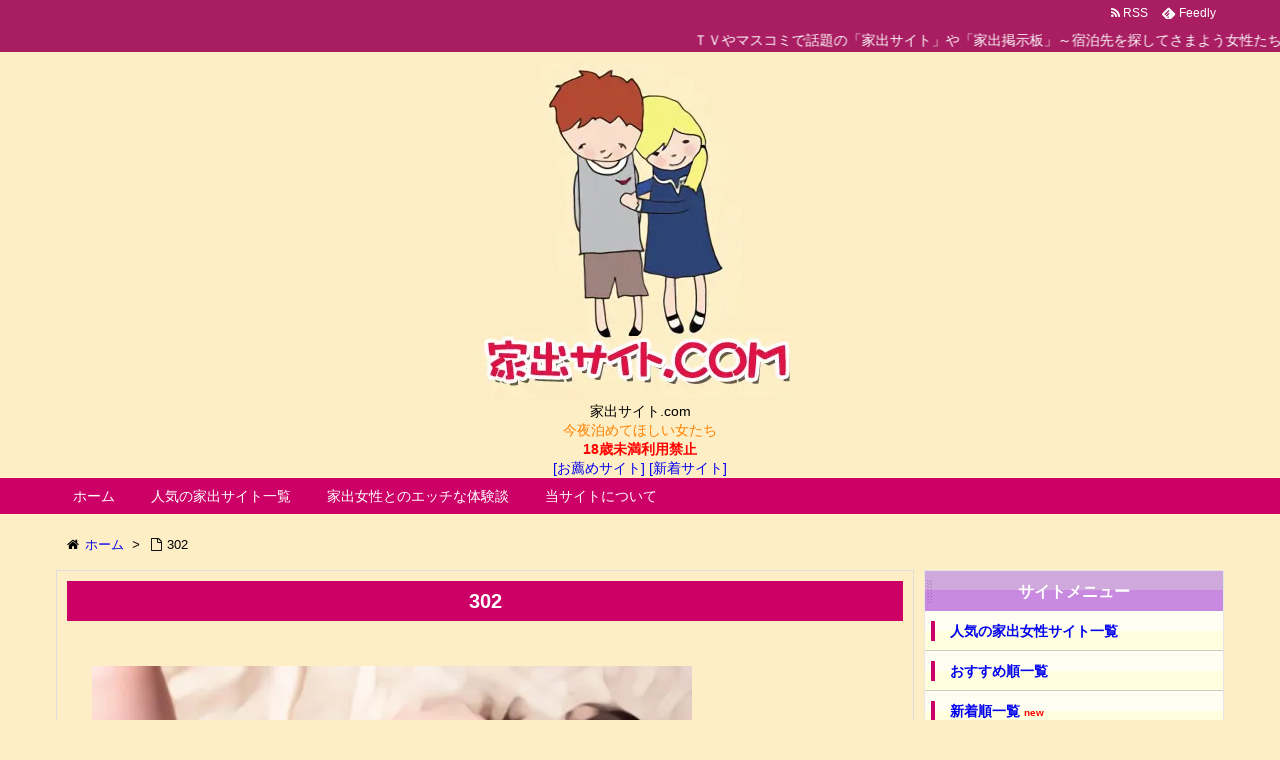

--- FILE ---
content_type: text/html; charset=UTF-8
request_url: https://www.iedesite.com/302/attachment/302/
body_size: 40496
content:
<!DOCTYPE html>
<html lang="ja" itemscope itemtype="http://schema.org/WebPage">
<head>
<meta charset="UTF-8" />
<meta http-equiv="X-UA-Compatible" content="IE=edge" />
<meta name="viewport" content="width=device-width, initial-scale=1, user-scalable=yes" />
<meta name="robots" content="index, follow, max-image-preview:large, max-snippet:-1, max-video-preview:-1" />

	<!-- This site is optimized with the Yoast SEO plugin v26.8 - https://yoast.com/product/yoast-seo-wordpress/ -->
	<title>302 - 家出サイト.com</title>
	<link rel="canonical" href="https://www.iedesite.com/302/attachment/302/" />
	<meta property="og:locale" content="ja_JP" />
	<meta property="og:type" content="article" />
	<meta property="og:title" content="302 - 家出サイト.com" />
	<meta property="og:description" content="DVを受けている女子高生の家出を手助けしてエッチ" />
	<meta property="og:url" content="https://www.iedesite.com/302/attachment/302/" />
	<meta property="og:site_name" content="家出サイト.com" />
	<meta property="article:modified_time" content="2018-05-10T09:43:26+00:00" />
	<meta property="og:image" content="https://www.iedesite.com/302/attachment/302" />
	<meta property="og:image:width" content="1000" />
	<meta property="og:image:height" content="753" />
	<meta property="og:image:type" content="image/jpeg" />
	<meta name="twitter:card" content="summary_large_image" />
	<script type="application/ld+json" class="yoast-schema-graph">{"@context":"https://schema.org","@graph":[{"@type":"WebPage","@id":"https://www.iedesite.com/302/attachment/302/","url":"https://www.iedesite.com/302/attachment/302/","name":"302 - 家出サイト.com","isPartOf":{"@id":"https://www.iedesite.com/#website"},"primaryImageOfPage":{"@id":"https://www.iedesite.com/302/attachment/302/#primaryimage"},"image":{"@id":"https://www.iedesite.com/302/attachment/302/#primaryimage"},"thumbnailUrl":"https://www.iedesite.com/wp/wp-content/uploads/2018/05/302.jpg","datePublished":"2018-05-10T09:42:46+00:00","dateModified":"2018-05-10T09:43:26+00:00","breadcrumb":{"@id":"https://www.iedesite.com/302/attachment/302/#breadcrumb"},"inLanguage":"ja","potentialAction":[{"@type":"ReadAction","target":["https://www.iedesite.com/302/attachment/302/"]}]},{"@type":"ImageObject","inLanguage":"ja","@id":"https://www.iedesite.com/302/attachment/302/#primaryimage","url":"https://www.iedesite.com/wp/wp-content/uploads/2018/05/302.jpg","contentUrl":"https://www.iedesite.com/wp/wp-content/uploads/2018/05/302.jpg","width":1000,"height":753,"caption":"DVを受けている女子高生の家出を手助けしてエッチ"},{"@type":"BreadcrumbList","@id":"https://www.iedesite.com/302/attachment/302/#breadcrumb","itemListElement":[{"@type":"ListItem","position":1,"name":"ホーム","item":"https://www.iedesite.com/"},{"@type":"ListItem","position":2,"name":"DVを受けて家出した少女は一見真面目そうだったが、お触りしたら豹変した","item":"https://www.iedesite.com/302/"},{"@type":"ListItem","position":3,"name":"302"}]},{"@type":"WebSite","@id":"https://www.iedesite.com/#website","url":"https://www.iedesite.com/","name":"家出サイト.com","description":"今夜泊めてほしい女たち","potentialAction":[{"@type":"SearchAction","target":{"@type":"EntryPoint","urlTemplate":"https://www.iedesite.com/?s={search_term_string}"},"query-input":{"@type":"PropertyValueSpecification","valueRequired":true,"valueName":"search_term_string"}}],"inLanguage":"ja"}]}</script>
	<!-- / Yoast SEO plugin. -->


<meta name="description" content="DVを受けている女子高生の家出を手助けしてエッチ" />
<link rel="alternate" title="oEmbed (JSON)" type="application/json+oembed" href="https://www.iedesite.com/wp-json/oembed/1.0/embed?url=https%3A%2F%2Fwww.iedesite.com%2F302%2Fattachment%2F302%2F" />
<link rel="alternate" title="oEmbed (XML)" type="text/xml+oembed" href="https://www.iedesite.com/wp-json/oembed/1.0/embed?url=https%3A%2F%2Fwww.iedesite.com%2F302%2Fattachment%2F302%2F&#038;format=xml" />
<link rel="canonical" href="https://www.iedesite.com/302/attachment/302/" />
<link rel="shortlink" href="https://www.iedesite.com/?p=309" />
<link rel="pingback" href="https://www.iedesite.com/wp/xmlrpc.php" />
<link rel="alternate" type="application/rss+xml" title="家出サイト.com RSS Feed" href="https://www.iedesite.com/feed/" />
<link rel="alternate" type="application/atom+xml" title="家出サイト.com Atom Feed" href="https://www.iedesite.com/feed/atom/" />
<style id="wp-img-auto-sizes-contain-inline-css">
img:is([sizes=auto i],[sizes^="auto," i]){contain-intrinsic-size:3000px 1500px}
/*# sourceURL=wp-img-auto-sizes-contain-inline-css */
</style>
<link rel="stylesheet" id="wpthk-css" href="//www.iedesite.com/wp/wp-content/themes/wpthk/style.min.css?v=1768968047" media="all" />
<noscript><link rel="stylesheet" id="async-css" href="//www.iedesite.com/wp/wp-content/themes/wpthk/style.async.min.css?v=1768968047" media="all" /></noscript>
<style id="wp-block-library-inline-css">
:root{--wp-block-synced-color:#7a00df;--wp-block-synced-color--rgb:122,0,223;--wp-bound-block-color:var(--wp-block-synced-color);--wp-editor-canvas-background:#ddd;--wp-admin-theme-color:#007cba;--wp-admin-theme-color--rgb:0,124,186;--wp-admin-theme-color-darker-10:#006ba1;--wp-admin-theme-color-darker-10--rgb:0,107,160.5;--wp-admin-theme-color-darker-20:#005a87;--wp-admin-theme-color-darker-20--rgb:0,90,135;--wp-admin-border-width-focus:2px}@media (min-resolution:192dpi){:root{--wp-admin-border-width-focus:1.5px}}.wp-element-button{cursor:pointer}:root .has-very-light-gray-background-color{background-color:#eee}:root .has-very-dark-gray-background-color{background-color:#313131}:root .has-very-light-gray-color{color:#eee}:root .has-very-dark-gray-color{color:#313131}:root .has-vivid-green-cyan-to-vivid-cyan-blue-gradient-background{background:linear-gradient(135deg,#00d084,#0693e3)}:root .has-purple-crush-gradient-background{background:linear-gradient(135deg,#34e2e4,#4721fb 50%,#ab1dfe)}:root .has-hazy-dawn-gradient-background{background:linear-gradient(135deg,#faaca8,#dad0ec)}:root .has-subdued-olive-gradient-background{background:linear-gradient(135deg,#fafae1,#67a671)}:root .has-atomic-cream-gradient-background{background:linear-gradient(135deg,#fdd79a,#004a59)}:root .has-nightshade-gradient-background{background:linear-gradient(135deg,#330968,#31cdcf)}:root .has-midnight-gradient-background{background:linear-gradient(135deg,#020381,#2874fc)}:root{--wp--preset--font-size--normal:16px;--wp--preset--font-size--huge:42px}.has-regular-font-size{font-size:1em}.has-larger-font-size{font-size:2.625em}.has-normal-font-size{font-size:var(--wp--preset--font-size--normal)}.has-huge-font-size{font-size:var(--wp--preset--font-size--huge)}.has-text-align-center{text-align:center}.has-text-align-left{text-align:left}.has-text-align-right{text-align:right}.has-fit-text{white-space:nowrap!important}#end-resizable-editor-section{display:none}.aligncenter{clear:both}.items-justified-left{justify-content:flex-start}.items-justified-center{justify-content:center}.items-justified-right{justify-content:flex-end}.items-justified-space-between{justify-content:space-between}.screen-reader-text{border:0;clip-path:inset(50%);height:1px;margin:-1px;overflow:hidden;padding:0;position:absolute;width:1px;word-wrap:normal!important}.screen-reader-text:focus{background-color:#ddd;clip-path:none;color:#444;display:block;font-size:1em;height:auto;left:5px;line-height:normal;padding:15px 23px 14px;text-decoration:none;top:5px;width:auto;z-index:100000}html :where(.has-border-color){border-style:solid}html :where([style*=border-top-color]){border-top-style:solid}html :where([style*=border-right-color]){border-right-style:solid}html :where([style*=border-bottom-color]){border-bottom-style:solid}html :where([style*=border-left-color]){border-left-style:solid}html :where([style*=border-width]){border-style:solid}html :where([style*=border-top-width]){border-top-style:solid}html :where([style*=border-right-width]){border-right-style:solid}html :where([style*=border-bottom-width]){border-bottom-style:solid}html :where([style*=border-left-width]){border-left-style:solid}html :where(img[class*=wp-image-]){height:auto;max-width:100%}:where(figure){margin:0 0 1em}html :where(.is-position-sticky){--wp-admin--admin-bar--position-offset:var(--wp-admin--admin-bar--height,0px)}@media screen and (max-width:600px){html :where(.is-position-sticky){--wp-admin--admin-bar--position-offset:0px}}

/*# sourceURL=wp-block-library-inline-css */
</style>
<style id="classic-theme-styles-inline-css">
/*! This file is auto-generated */
.wp-block-button__link{color:#fff;background-color:#32373c;border-radius:9999px;box-shadow:none;text-decoration:none;padding:calc(.667em + 2px) calc(1.333em + 2px);font-size:1.125em}.wp-block-file__button{background:#32373c;color:#fff;text-decoration:none}
/*# sourceURL=/wp-includes/css/classic-themes.min.css */
</style>
<link rel="stylesheet" id="contact-form-7-css" href="//www.iedesite.com/wp/wp-content/plugins/contact-form-7/includes/css/styles.css" media="all" />
<link rel="stylesheet" id="wpthkch-css" href="//www.iedesite.com/wp/wp-content/themes/wpthkch/style.css?v=1768968047" media="all" />
<script src="//www.iedesite.com/wp/wp-content/themes/wpthk/js/wpthk.async.min.js?v=1768968047" id="async-js" async defer></script>
<script src="//www.iedesite.com/wp/wp-includes/js/jquery/jquery.min.js" id="jquery-core-js"></script>
<script src="//www.iedesite.com/wp/wp-includes/js/jquery/jquery-migrate.min.js" id="jquery-migrate-js"></script>
<script src="//www.iedesite.com/wp/wp-content/themes/wpthk/js/wpthk.min.js?v=1768968047" id="wpthk-js" async defer></script>
<link rel="https://api.w.org/" href="https://www.iedesite.com/wp-json/" /><link rel="alternate" title="JSON" type="application/json" href="https://www.iedesite.com/wp-json/wp/v2/media/309" />
<meta name="referrer" content="origin" />
<link rel="icon" href="https://www.iedesite.com/wp/wp-content/uploads/2018/04/cropped-icon-512x512-32x32.png" sizes="32x32" />
<link rel="icon" href="https://www.iedesite.com/wp/wp-content/uploads/2018/04/cropped-icon-512x512-192x192.png" sizes="192x192" />
<link rel="apple-touch-icon" href="https://www.iedesite.com/wp/wp-content/uploads/2018/04/cropped-icon-512x512-180x180.png" />
<meta name="msapplication-TileImage" content="https://www.iedesite.com/wp/wp-content/uploads/2018/04/cropped-icon-512x512-270x270.png" />
	<style>
	img.wp-smiley,
	img.emoji {
		display: inline !important;
		border: none !important;
		box-shadow: none !important;
		height: 1em !important;
		width: 1em !important;
		margin: 0 0.07em !important;
		vertical-align: -0.1em !important;
		background: none !important;
		padding: 0 !important;
	}
	</style>
	
<link rel="stylesheet" href="https://maxcdn.bootstrapcdn.com/font-awesome/4.5.0/css/font-awesome.min.css" />

<link rel="shortcut icon" href="/icon/favicon.ico" type="image/vnd.microsoft.icon" />
<link rel="icon" href="/icon/favicon.ico" type="image/vnd.microsoft.icon" />
<link rel="apple-touch-icon" sizes="57x57" href="/icon/apple-touch-icon-57x57.png" />
<link rel="apple-touch-icon" sizes="60x60" href="/icon/apple-touch-icon-60x60.png" />
<link rel="apple-touch-icon" sizes="72x72" href="/icon/apple-touch-icon-72x72.png" />
<link rel="apple-touch-icon" sizes="76x76" href="/icon/apple-touch-icon-76x76.png" />
<link rel="apple-touch-icon" sizes="114x114" href="/icon/apple-touch-icon-114x114.png" />
<link rel="apple-touch-icon" sizes="120x120" href="/icon/apple-touch-icon-120x120.png" />
<link rel="apple-touch-icon" sizes="144x144" href="/icon/apple-touch-icon-144x144.png" />
<link rel="apple-touch-icon" sizes="152x152" href="/icon/apple-touch-icon-152x152.png" />
<link rel="apple-touch-icon" sizes="180x180" href="/icon/apple-touch-icon-180x180.png" />
<link rel="icon" type="image/png" href="/icon/android-chrome-192x192.png" sizes="192x192" />
<link rel="icon" type="image/png" href="/icon/favicon-48x48.png" sizes="48x48" />
<link rel="icon" type="image/png" href="/icon/favicon-96x96.png" sizes="96x96" />
<link rel="icon" type="image/png" href="/icon/favicon-160x160.png" sizes="96x96" />
<link rel="icon" type="image/png" href="/icon/favicon-196x196.png" sizes="96x96" />
<link rel="icon" type="image/png" href="/icon/favicon-16x16.png" sizes="16x16" />
<link rel="icon" type="image/png" href="/icon/favicon-32x32.png" sizes="32x32" />
<link rel="manifest" href="/icon/manifest.json" />
<meta name="msapplication-TileColor" content="#2d88ef" />
<meta name="msapplication-TileImage" content="/icon/mstile-144x144.png" />
</head>
<body class="attachment wp-singular attachment-template-default single single-attachment postid-309 attachmentid-309 attachment-jpeg wp-theme-wpthk wp-child-theme-wpthkch">
<div id="header" itemscope itemtype="https://schema.org/WPHeader">
<header role="banner">
<div id="head-in">

<div class="marquee01">
<p>ＴＶやマスコミで話題の「家出サイト」や「家出掲示板」～宿泊先を探してさまよう女性たちの掲示板サイト情報～</p>
</div>

<div class="head-cover">
<div class="info">
<p class="sitename" itemprop="name"><a href="https://www.iedesite.com/"><img src="https://www.iedesite.com/wp/wp-content/uploads/2017/02/title.jpg" alt="家出サイト.com" width="340" height="340" srcset="https://www.iedesite.com/wp/wp-content/uploads/2017/02/title.jpg 340w, https://www.iedesite.com/wp/wp-content/uploads/2017/02/title-150x150.jpg 150w, https://www.iedesite.com/wp/wp-content/uploads/2017/02/title-300x300.jpg 300w, https://www.iedesite.com/wp/wp-content/uploads/2017/02/title-75x75.jpg 75w, https://www.iedesite.com/wp/wp-content/uploads/2017/02/title-100x100.jpg 100w" sizes="(max-width: 340px) 100vw, 340px" /></a></p>
<p class="desc">

家出サイト.com<br />

<span style="color:#ff8000;">今夜泊めてほしい女たち</span><br />

<span class="emph1">18歳未満利用禁止</span><br />
<a href="/iedesites/">[お薦めサイト]</a> <a href="/iedesites/new/">[新着サイト]</a><br />

</p>

</div><!--/.info-->
</div><!--/.head-cover-->
<nav itemscope itemtype="http://schema.org/SiteNavigationElement" role="navigation">
<div id="nav">
<div id="gnavi">
<div class="menu-%e3%83%88%e3%83%83%e3%83%97%e3%83%a1%e3%83%8b%e3%83%a5%e3%83%bc01-container"><ul id="menu-%e3%83%88%e3%83%83%e3%83%97%e3%83%a1%e3%83%8b%e3%83%a5%e3%83%bc01" class="menu clearfix"><li itemprop="name" id="menu-item-137" class="menu-item menu-item-type-custom menu-item-object-custom menu-item-137"><a itemprop="url" href="/">ホーム</a></li>
<li itemprop="name" id="menu-item-138" class="menu-item menu-item-type-post_type menu-item-object-page menu-item-has-children menu-item-138"><a itemprop="url" href="https://www.iedesite.com/iedesites/">人気の家出サイト一覧</a>
<ul class="sub-menu">
<li itemprop="name" id="menu-item-143" class="menu-item menu-item-type-post_type menu-item-object-page menu-item-143"><a itemprop="url" href="https://www.iedesite.com/iedesites/">人気順</a></li>
<li itemprop="name" id="menu-item-139" class="menu-item menu-item-type-post_type menu-item-object-page menu-item-139"><a itemprop="url" href="https://www.iedesite.com/iedesites/new/">新着順</a></li>
<li itemprop="name" id="menu-item-360" class="menu-item menu-item-type-post_type menu-item-object-page menu-item-360"><a itemprop="url" href="https://www.iedesite.com/iedesites/update/">更新順</a></li>
<li itemprop="name" id="menu-item-655" class="menu-item menu-item-type-post_type menu-item-object-page menu-item-655"><a itemprop="url" href="https://www.iedesite.com/iedesites/sns/">出会い系サイト・SNS</a></li>
<li itemprop="name" id="menu-item-654" class="menu-item menu-item-type-post_type menu-item-object-page menu-item-654"><a itemprop="url" href="https://www.iedesite.com/iedesites/2shotdial/">ツーショットダイヤル</a></li>
<li itemprop="name" id="menu-item-653" class="menu-item menu-item-type-post_type menu-item-object-page menu-item-653"><a itemprop="url" href="https://www.iedesite.com/iedesites/appli/">通話・マッチングアプリ</a></li>
<li itemprop="name" id="menu-item-652" class="menu-item menu-item-type-post_type menu-item-object-page menu-item-652"><a itemprop="url" href="https://www.iedesite.com/iedesites/kousaiclub/">交際クラブ</a></li>
</ul>
</li>
<li itemprop="name" id="menu-item-144" class="menu-item menu-item-type-taxonomy menu-item-object-category menu-item-has-children menu-item-144"><a itemprop="url" href="https://www.iedesite.com/category/episode/">家出女性とのエッチな体験談</a>
<ul class="sub-menu">
<li itemprop="name" id="menu-item-368" class="menu-item menu-item-type-custom menu-item-object-custom menu-item-368"><a itemprop="url" href="/category/episode/">エッチな新着体験談一覧</a></li>
<li itemprop="name" id="menu-item-367" class="menu-item menu-item-type-post_type menu-item-object-page menu-item-367"><a itemprop="url" href="https://www.iedesite.com/mail-episode/">エッチな体験談投稿フォーム</a></li>
</ul>
</li>
<li itemprop="name" id="menu-item-140" class="menu-item menu-item-type-post_type menu-item-object-page menu-item-has-children menu-item-140"><a itemprop="url" href="https://www.iedesite.com/setsumei/">当サイトについて</a>
<ul class="sub-menu">
<li itemprop="name" id="menu-item-145" class="menu-item menu-item-type-post_type menu-item-object-page menu-item-145"><a itemprop="url" href="https://www.iedesite.com/setsumei/">サイト説明</a></li>
<li itemprop="name" id="menu-item-399" class="menu-item menu-item-type-post_type menu-item-object-page menu-item-399"><a itemprop="url" href="https://www.iedesite.com/kouhinjouhou/">サイト更新情報</a></li>
<li itemprop="name" id="menu-item-141" class="menu-item menu-item-type-post_type menu-item-object-page menu-item-141"><a itemprop="url" href="https://www.iedesite.com/kiyaku/">サイト利用規約</a></li>
<li itemprop="name" id="menu-item-142" class="menu-item menu-item-type-post_type menu-item-object-page menu-item-142"><a itemprop="url" href="https://www.iedesite.com/mail/">運営者に連絡をする</a></li>
</ul>
</li>
</ul></div><ul class="mobile-nav">
<li class="mob-menu"><i class="fa fa-list fa-fw"></i><p>メニュー</p></li>
<li class="mob-side"><i class="fa fa-exchange"></i><p>総合</p></li>
<li class="mob-dendou"><a href="/iedesites/" style="padding: 0;"><i class="fa fa-trophy"></i><p>殿堂</p></a></li>
<li class="mob-shinchaku"><a href="/iedesites/new/" style="padding: 0;"><i class="fa fa-hand-paper-o"></i><p>新着</p></a></li>
<li class="mob-search"><i class="fa fa-search"></i><p>検索</p></li>
</ul>
</div><!--/#gnavi-->
<div style="clear:both"></div>
</div><!--/#nav-->
<div class="band">
<div id="head-band">
<div class="band-menu">
<ul><li><span class="snsf rss"><a href="https://www.iedesite.com/feed/" target="_blank" title="RSS" rel="nofollow" itemprop="sameAs url">&nbsp;<i class="fa fa-rss"></i>&nbsp;<span class="fname">RSS</span>&nbsp;</a></span></li>
<li><span class="snsf feedly"><a href="//feedly.com/index.html#subscription/feed/https%3A%2F%2Fwww.iedesite.com%2Ffeed%2F" target="blank" title="Feedly" rel="nofollow" itemprop="sameAs url">&nbsp;<i class="ico-feedly"></i>&nbsp;<span class="fname">Feedly</span>&nbsp;</a></span></li>
</ul>
</div>
</div><!--/#head-band-->
</div><!--/.band-->
</nav>
</div><!--/#head-in-->
</header>
</div><!--/#header-->
<div class="container">
<div itemprop="breadcrumb">
<ol id="breadcrumb" itemscope itemtype="http://schema.org/BreadcrumbList">
<li itemscope itemtype="http://schema.org/ListItem" itemprop="itemListElement"><i class="fa fa-home fa-fw"></i><a itemprop="item" href="https://www.iedesite.com/"><span itemprop="name">ホーム</span></a><meta itemprop="position" content="1" /><i class="arrow">&gt;</i></li><li itemscope itemtype="http://schema.org/ListItem" itemprop="itemListElement"><i class="fa fa-file-o fa-fw"></i><span itemprop="name">302<meta itemprop="position" content="2" /></span></li>
</ol><!--/breadcrumb-->
</div>
<div id="primary" class="clearfix">
<div id="main">
<main role="main">
<div id="core" class="pcore">
<article>
<div itemprop="mainEntityOfPage" id="post-309" class="post post-309 attachment type-attachment status-inherit hentry">
<h1 class="entry-title" itemprop="headline name">302</h1>
<div class="clearfix">
<p class="attachment"><a href='https://www.iedesite.com/wp/wp-content/uploads/2018/05/302.jpg'><img fetchpriority="high" decoding="async" width="600" height="452" src="https://www.iedesite.com/wp/wp-content/uploads/2018/05/302-600x452.jpg" class="attachment-medium size-medium" alt="" srcset="https://www.iedesite.com/wp/wp-content/uploads/2018/05/302-600x452.jpg 600w, https://www.iedesite.com/wp/wp-content/uploads/2018/05/302-768x578.jpg 768w, https://www.iedesite.com/wp/wp-content/uploads/2018/05/302-300x226.jpg 300w, https://www.iedesite.com/wp/wp-content/uploads/2018/05/302-530x399.jpg 530w, https://www.iedesite.com/wp/wp-content/uploads/2018/05/302-565x425.jpg 565w, https://www.iedesite.com/wp/wp-content/uploads/2018/05/302-710x535.jpg 710w, https://www.iedesite.com/wp/wp-content/uploads/2018/05/302-725x546.jpg 725w, https://www.iedesite.com/wp/wp-content/uploads/2018/05/302.jpg 1000w" sizes="(max-width: 600px) 100vw, 600px" /></a></p>
</div>
<div class="meta-box">
<p class="meta meta-u"><i class="fa fa-clock-o"></i><span class="date published"><time class="entry-date updated" datetime="2018-05-10T18:42:46+09:00" itemprop="datePublished">2018年5月10日</time></span></p></div><!--/.meta-box-->
<hr /></div><!--/.post-->
<aside>
<div class="sns-msg" ><h2>よろしければシェアお願いします</h2></div>
<aside>
<div id="sns-bottoms">
<div class="sns-c">
<ul class="snsb clearfix">
<!--twitter-->
<li class="twitter"><a href="//twitter.com/share?text=&amp;url=https://www.iedesite.com/302/attachment/302/" title="Tweet" target="blank" rel="nofollow"><i class="fa fa-twitter">&nbsp;</i><span class="snsname">Twitter</span></a></li>
<!--facebook-->
<li class="facebook"><a href="//www.facebook.com/sharer/sharer.php?u=https://www.iedesite.com/302/attachment/302/&amp;t=" title="Share on Facebook" target="blank" rel="nofollow"><i class="fa fa-facebook">&nbsp;</i><span class="snsname">Facebook</span></a></li>
<!--google+1-->
<li class="google"><a href="//plus.google.com/share?url=https://www.iedesite.com/302/attachment/302/" onclick="javascript:window.open(this.href, '', 'menubar=no,toolbar=no,resizable=yes,scrollbars=yes,height=600,width=600');return false;" title="Google+" target="blank" rel="nofollow"><i class="fa fa-google-plus">&nbsp;</i><span class="snsname">Google+</span></a></li>
<!--linkedin-->
<li class="linkedin"><a href="//www.linkedin.com/shareArticle?mini=true&amp;url=https://www.iedesite.com/302/attachment/302/&amp;title=&amp;summary=" title="Share on LinkedIn" target="blank" rel="nofollow"><i class="fa fa-linkedin">&nbsp;</i><span class="snsname">LinkedIn</span></a></li>
<!--hatena-->
<li class="hatena"><a href="//b.hatena.ne.jp/add?mode=confirm&amp;url=https://www.iedesite.com/302/attachment/302/&amp;title=" title="Bookmark at Hatena" target="blank" rel="nofollow"><i class="fa fa-hatena">B!</i>&nbsp;<span class="snsname">Hatena</span></a></li>
<!--pocket-->
<li class="pocket"><a href="//getpocket.com/edit?url=https://www.iedesite.com/302/attachment/302/" title="Pocket: Read it Later" target="blank" rel="nofollow"><i class="fa fa-get-pocket">&nbsp;</i><span class="snsname">Pocket</span></a></li>
</ul>
<div class="sns-cache-true clearfix"></div>
</div>
</div>
</aside>
<!--nav-->
<div class="pnavi">
<div class="next"><a href="https://www.iedesite.com/"><i class="fa fa-home navi-home"></i><div class="next-arrow"><i class="fa fa-arrow-right pull-right"></i>Home</div></a></div>
<div class="prev"><a href="https://www.iedesite.com/"><i class="fa fa-home navi-home"></i><div class="prev-arrow"><i class="fa fa-arrow-left pull-right"></i>Home</div></a></div>
</div><!--/pnavi-->
<!--/nav-->
<h2 class="related"><i class="fa fa-th-list"></i>関連記事</h2>
<div id="related">
<div class="toc clearfix">
<div class="term"><a href="https://www.iedesite.com/256/"><img width="100" height="100" src="https://www.iedesite.com/wp/wp-content/uploads/2018/02/256-100x100.jpg" class="attachment-thumb100 size-thumb100 wp-post-image" alt="金髪ギャルの処女を頂いた" decoding="async" loading="lazy" srcset="https://www.iedesite.com/wp/wp-content/uploads/2018/02/256-100x100.jpg 100w, https://www.iedesite.com/wp/wp-content/uploads/2018/02/256-400x400.jpg 400w, https://www.iedesite.com/wp/wp-content/uploads/2018/02/256-150x150.jpg 150w, https://www.iedesite.com/wp/wp-content/uploads/2018/02/256-75x75.jpg 75w" sizes="auto, (max-width: 100px) 100vw, 100px" /></a>
</div>
<div class="excerpt">
<h3><a href="https://www.iedesite.com/256/">いかにも遊んでいそうな金髪ギャルを自宅に泊めてあげると、何とパイパンで処女だった</a></h3>
<p>まさやんさん（36歳 男性 愛知県 会社員）からの家出女性とのエッチな体験談投稿 ...</p>
<p class="read-more"><a href="https://www.iedesite.com/256/" class="read-more-link">記事を読む <i class="fa fa-angle-double-right"></i>&nbsp; いかにも遊んでい ...</a></p>
</div>
</div>
<div class="toc clearfix">
<div class="term"><a href="https://www.iedesite.com/1189/"><img width="100" height="100" src="https://www.iedesite.com/wp/wp-content/uploads/2021/06/1189-100x100.jpg" class="attachment-thumb100 size-thumb100 wp-post-image" alt="" decoding="async" loading="lazy" srcset="https://www.iedesite.com/wp/wp-content/uploads/2021/06/1189-100x100.jpg 100w, https://www.iedesite.com/wp/wp-content/uploads/2021/06/1189-400x400.jpg 400w, https://www.iedesite.com/wp/wp-content/uploads/2021/06/1189-150x150.jpg 150w, https://www.iedesite.com/wp/wp-content/uploads/2021/06/1189-75x75.jpg 75w, https://www.iedesite.com/wp/wp-content/uploads/2021/06/1189-200x200.jpg 200w, https://www.iedesite.com/wp/wp-content/uploads/2021/06/1189-134x134.jpg 134w" sizes="auto, (max-width: 100px) 100vw, 100px" /></a>
</div>
<div class="excerpt">
<h3><a href="https://www.iedesite.com/1189/">彼氏に浮気されアパートを追い出された女に話しかけると流れで私のアパートに</a></h3>
<p>ディーンさん（26歳　男性　千葉県　外資系）からの家出女性とのエッチな体験談投稿 ...</p>
<p class="read-more"><a href="https://www.iedesite.com/1189/" class="read-more-link">記事を読む <i class="fa fa-angle-double-right"></i>&nbsp; 彼氏に浮気されア ...</a></p>
</div>
</div>
<div class="toc clearfix">
<div class="term"><a href="https://www.iedesite.com/707/"><img width="100" height="100" src="https://www.iedesite.com/wp/wp-content/uploads/2019/09/707-100x100.jpg" class="attachment-thumb100 size-thumb100 wp-post-image" alt="コンサート帰りの女性を自宅に連れ込んで" decoding="async" loading="lazy" srcset="https://www.iedesite.com/wp/wp-content/uploads/2019/09/707-100x100.jpg 100w, https://www.iedesite.com/wp/wp-content/uploads/2019/09/707-400x400.jpg 400w, https://www.iedesite.com/wp/wp-content/uploads/2019/09/707-150x150.jpg 150w, https://www.iedesite.com/wp/wp-content/uploads/2019/09/707-75x75.jpg 75w, https://www.iedesite.com/wp/wp-content/uploads/2019/09/707-200x200.jpg 200w, https://www.iedesite.com/wp/wp-content/uploads/2019/09/707-134x134.jpg 134w" sizes="auto, (max-width: 100px) 100vw, 100px" /></a>
</div>
<div class="excerpt">
<h3><a href="https://www.iedesite.com/707/">芸能人の追っかけをしてる23歳OLを自宅に泊めて3回セックスした話</a></h3>
<p>コニリーさん（31歳　男性　和歌山県　自営業）からの家出女性とのエッチな体験談投 ...</p>
<p class="read-more"><a href="https://www.iedesite.com/707/" class="read-more-link">記事を読む <i class="fa fa-angle-double-right"></i>&nbsp; 芸能人の追っかけ ...</a></p>
</div>
</div>
<div class="toc clearfix">
<div class="term"><a href="https://www.iedesite.com/1301/"><img width="100" height="100" src="https://www.iedesite.com/wp/wp-content/uploads/2021/11/1301-100x100.jpg" class="attachment-thumb100 size-thumb100 wp-post-image" alt="草食系と思われた男は豹変して" decoding="async" loading="lazy" srcset="https://www.iedesite.com/wp/wp-content/uploads/2021/11/1301-100x100.jpg 100w, https://www.iedesite.com/wp/wp-content/uploads/2021/11/1301-400x400.jpg 400w, https://www.iedesite.com/wp/wp-content/uploads/2021/11/1301-150x150.jpg 150w, https://www.iedesite.com/wp/wp-content/uploads/2021/11/1301-75x75.jpg 75w, https://www.iedesite.com/wp/wp-content/uploads/2021/11/1301-200x200.jpg 200w, https://www.iedesite.com/wp/wp-content/uploads/2021/11/1301-134x134.jpg 134w" sizes="auto, (max-width: 100px) 100vw, 100px" /></a>
</div>
<div class="excerpt">
<h3><a href="https://www.iedesite.com/1301/">草食系と思われ安心して泊まった女友達と…まさかの夜</a></h3>
<p>たみさん（47歳　男性　兵庫県　会社員）からの家出女性とのエッチな体験談投稿です ...</p>
<p class="read-more"><a href="https://www.iedesite.com/1301/" class="read-more-link">記事を読む <i class="fa fa-angle-double-right"></i>&nbsp; 草食系と思われ安 ...</a></p>
</div>
</div>
<div class="toc clearfix">
<div class="term"><a href="https://www.iedesite.com/1516/"><img width="100" height="100" src="https://www.iedesite.com/wp/wp-content/uploads/2022/07/1516-100x100.jpg" class="attachment-thumb100 size-thumb100 wp-post-image" alt="" decoding="async" loading="lazy" srcset="https://www.iedesite.com/wp/wp-content/uploads/2022/07/1516-100x100.jpg 100w, https://www.iedesite.com/wp/wp-content/uploads/2022/07/1516-400x400.jpg 400w, https://www.iedesite.com/wp/wp-content/uploads/2022/07/1516-150x150.jpg 150w, https://www.iedesite.com/wp/wp-content/uploads/2022/07/1516-75x75.jpg 75w, https://www.iedesite.com/wp/wp-content/uploads/2022/07/1516-200x200.jpg 200w, https://www.iedesite.com/wp/wp-content/uploads/2022/07/1516-134x134.jpg 134w" sizes="auto, (max-width: 100px) 100vw, 100px" /></a>
</div>
<div class="excerpt">
<h3><a href="https://www.iedesite.com/1516/">歓迎会の後で女の先輩に誘われて熱い夜を過ごしました</a></h3>
<p>Koさん（30歳 男性 東京都 公務員）からの家出女性とのエッチな体験談投稿です ...</p>
<p class="read-more"><a href="https://www.iedesite.com/1516/" class="read-more-link">記事を読む <i class="fa fa-angle-double-right"></i>&nbsp; 歓迎会の後で女の ...</a></p>
</div>
</div>
</div>
</aside>
</article>
</div><!--/#core-->
</main>
</div><!--/#main-->
<div class="sidebar">
<div id="side">
<aside role="complementary">
<div id="side-fixed">

<div id="" class="sidebar-menu-main">
<h3 class="side-title">サイトメニュー</h3>
<div>
<ul>
<li><a href="/iedesites/">人気の家出女性サイト一覧</a></li>
<li><a href="/iedesites/">おすすめ順一覧</a></li>
<li><a href="/iedesites/new/">新着順一覧 <span style="color:#ff0000;font-size:10px;font-weight:bold;">new</span></a></li>
<li><a href="/iedesites/update/">更新順一覧 <span style="color:#ff0000;font-size:10px;font-weight:bold;">update</span></a></li>
<li><a href="/category/episode/">家出女性とのエッチな体験談</a></li>
</ul>
</div>
</div>

<div id="" class="sidebar-menu-main">
<h3 class="side-title">ジャンル別家出女性サイト・アプリ</h3>
<div>
<ul>
<li><a href="/iedesites/sns/">出会い・ＳＮＳ系で探す</a></li>
<li><a href="/iedesites/2shotdial/">ツーショットダイヤルで探す</a></li>
<li><a href="/iedesites/appli/">通話・マッチングアプリで探す</a></li>
<li><a href="/iedesites/kousaiclub/">交際クラブで探す</a></li>
</ul>
</div>
</div>

<div id="search-2" class="widget widget_search"><div id="search">
<form method="get" class="search-form" action="https://www.iedesite.com/" role="search">
<label>
<input type="search" class="search-field" placeholder="サイト内検索" value="" name="s" title="サイト内検索" />
</label>
<input type="submit" class="search-submit" value="検索" />
</form>
</div>
</div><div id="nav_menu-2" class="widget widget_nav_menu"><h3 class="side-title">サイト情報</h3><div class="menu-%e3%83%95%e3%83%83%e3%82%bf%e3%83%bc%e3%83%a1%e3%83%8b%e3%83%a5%e3%83%bc01-container"><ul id="menu-%e3%83%95%e3%83%83%e3%82%bf%e3%83%bc%e3%83%a1%e3%83%8b%e3%83%a5%e3%83%bc01" class="menu"><li id="menu-item-40" class="menu-item menu-item-type-custom menu-item-object-custom menu-item-40"><a href="/">トップページ</a></li>
<li id="menu-item-41" class="menu-item menu-item-type-post_type menu-item-object-page menu-item-41"><a href="https://www.iedesite.com/setsumei/">サイト説明</a></li>
<li id="menu-item-400" class="menu-item menu-item-type-post_type menu-item-object-page menu-item-400"><a href="https://www.iedesite.com/kouhinjouhou/">サイト更新情報</a></li>
<li id="menu-item-362" class="menu-item menu-item-type-post_type menu-item-object-page menu-item-362"><a href="https://www.iedesite.com/iedesites/shuryo/">過去に掲載していたアプリ・ＳＮＳ一覧</a></li>
<li id="menu-item-42" class="menu-item menu-item-type-post_type menu-item-object-page menu-item-42"><a href="https://www.iedesite.com/kiyaku/">サイト利用規約</a></li>
<li id="menu-item-43" class="menu-item menu-item-type-post_type menu-item-object-page menu-item-43"><a href="https://www.iedesite.com/mail/">運営者に連絡をする</a></li>
</ul></div></div></div>
</aside>
</div><!--/#side-->
</div><!--/.sidebar-->
</div><!--/#primary-->
</div><!--/#container-->
<div id="footer" itemscope itemtype="https://schema.org/WPFooter" role="contentinfo">


<div class="footerlink">
<ul>
<li><a href="/">TOP</a></li>
<li><a href="/setsumei/">サイト説明</a></li>
<li><a href="/kiyaku/">サイト利用規約</a></li>
<li><a href="/kouhinjouhou/">サイト更新情報</a></li>
<li><a href="/mail/">運営者に連絡をする</a></li>
</ul>
</div>

<div style="text-align:center;">
<p>
今日：947　
昨日：1,046<br />
合計：431,014<br />
</p>

<p>
Copyright© 家出サイト.COM All Rights Reserved.
</p>

</div>


</div><!--/#footer-->
<div id="page-top"><i class="fa fa-caret-square-o-up"></i><span class="ptop"> PAGE TOP</span></div>
<aside>
<div id="sform">
<form method="get" class="search-form" action="https://www.iedesite.com/"><input type="search" class="search-field" name="s" placeholder="Search for &hellip;" /><input type="submit" class="search-submit" value="Search" /></form>
</div>
</aside>
<script src="//www.iedesite.com/wp/wp-content/themes/wpthkch/wpthkch.js?v=1768968047" defer></script>
	

<script type="speculationrules">
{"prefetch":[{"source":"document","where":{"and":[{"href_matches":"/*"},{"not":{"href_matches":["/wp/wp-*.php","/wp/wp-admin/*","/wp/wp-content/uploads/*","/wp/wp-content/*","/wp/wp-content/plugins/*","/wp/wp-content/themes/wpthkch/*","/wp/wp-content/themes/wpthk/*","/*\\?(.+)"]}},{"not":{"selector_matches":"a[rel~=\"nofollow\"]"}},{"not":{"selector_matches":".no-prefetch, .no-prefetch a"}}]},"eagerness":"conservative"}]}
</script>
<script src="//www.iedesite.com/wp/wp-includes/js/comment-reply.min.js" id="comment-reply-js" async="async" data-wp-strategy="async" fetchpriority="low"></script>
<script src="//www.iedesite.com/wp/wp-includes/js/dist/hooks.min.js" id="wp-hooks-js"></script>
<script src="//www.iedesite.com/wp/wp-includes/js/dist/i18n.min.js" id="wp-i18n-js"></script>
<script id="wp-i18n-js-after">
/* <![CDATA[ */
wp.i18n.setLocaleData( { "text direction\u0004ltr": [ "ltr" ] } );
//# sourceURL=wp-i18n-js-after
/* ]]> */
</script>
<script src="//www.iedesite.com/wp/wp-content/plugins/contact-form-7/includes/swv/js/index.js" id="swv-js"></script>
<script id="contact-form-7-js-translations">
/* <![CDATA[ */
( function( domain, translations ) {
	var localeData = translations.locale_data[ domain ] || translations.locale_data.messages;
	localeData[""].domain = domain;
	wp.i18n.setLocaleData( localeData, domain );
} )( "contact-form-7", {"translation-revision-date":"2025-11-30 08:12:23+0000","generator":"GlotPress\/4.0.3","domain":"messages","locale_data":{"messages":{"":{"domain":"messages","plural-forms":"nplurals=1; plural=0;","lang":"ja_JP"},"This contact form is placed in the wrong place.":["\u3053\u306e\u30b3\u30f3\u30bf\u30af\u30c8\u30d5\u30a9\u30fc\u30e0\u306f\u9593\u9055\u3063\u305f\u4f4d\u7f6e\u306b\u7f6e\u304b\u308c\u3066\u3044\u307e\u3059\u3002"],"Error:":["\u30a8\u30e9\u30fc:"]}},"comment":{"reference":"includes\/js\/index.js"}} );
//# sourceURL=contact-form-7-js-translations
/* ]]> */
</script>
<script id="contact-form-7-js-before">
/* <![CDATA[ */
var wpcf7 = {
  "api": {
    "root": "\/\/www.iedesite.com\/wp-json\/",
    "namespace": "contact-form-7\/v1"
  }
};
//# sourceURL=contact-form-7-js-before
/* ]]> */
</script>
<script src="//www.iedesite.com/wp/wp-content/plugins/contact-form-7/includes/js/index.js" id="contact-form-7-js"></script>
<script id="wp-emoji-settings" type="application/json">
{"baseUrl":"https://s.w.org/images/core/emoji/17.0.2/72x72/","ext":".png","svgUrl":"https://s.w.org/images/core/emoji/17.0.2/svg/","svgExt":".svg","source":{"concatemoji":"https://www.iedesite.com/wp/wp-includes/js/wp-emoji-release.min.js"}}
</script>
<script type="module">
/* <![CDATA[ */
/*! This file is auto-generated */
const a=JSON.parse(document.getElementById("wp-emoji-settings").textContent),o=(window._wpemojiSettings=a,"wpEmojiSettingsSupports"),s=["flag","emoji"];function i(e){try{var t={supportTests:e,timestamp:(new Date).valueOf()};sessionStorage.setItem(o,JSON.stringify(t))}catch(e){}}function c(e,t,n){e.clearRect(0,0,e.canvas.width,e.canvas.height),e.fillText(t,0,0);t=new Uint32Array(e.getImageData(0,0,e.canvas.width,e.canvas.height).data);e.clearRect(0,0,e.canvas.width,e.canvas.height),e.fillText(n,0,0);const a=new Uint32Array(e.getImageData(0,0,e.canvas.width,e.canvas.height).data);return t.every((e,t)=>e===a[t])}function p(e,t){e.clearRect(0,0,e.canvas.width,e.canvas.height),e.fillText(t,0,0);var n=e.getImageData(16,16,1,1);for(let e=0;e<n.data.length;e++)if(0!==n.data[e])return!1;return!0}function u(e,t,n,a){switch(t){case"flag":return n(e,"\ud83c\udff3\ufe0f\u200d\u26a7\ufe0f","\ud83c\udff3\ufe0f\u200b\u26a7\ufe0f")?!1:!n(e,"\ud83c\udde8\ud83c\uddf6","\ud83c\udde8\u200b\ud83c\uddf6")&&!n(e,"\ud83c\udff4\udb40\udc67\udb40\udc62\udb40\udc65\udb40\udc6e\udb40\udc67\udb40\udc7f","\ud83c\udff4\u200b\udb40\udc67\u200b\udb40\udc62\u200b\udb40\udc65\u200b\udb40\udc6e\u200b\udb40\udc67\u200b\udb40\udc7f");case"emoji":return!a(e,"\ud83e\u1fac8")}return!1}function f(e,t,n,a){let r;const o=(r="undefined"!=typeof WorkerGlobalScope&&self instanceof WorkerGlobalScope?new OffscreenCanvas(300,150):document.createElement("canvas")).getContext("2d",{willReadFrequently:!0}),s=(o.textBaseline="top",o.font="600 32px Arial",{});return e.forEach(e=>{s[e]=t(o,e,n,a)}),s}function r(e){var t=document.createElement("script");t.src=e,t.defer=!0,document.head.appendChild(t)}a.supports={everything:!0,everythingExceptFlag:!0},new Promise(t=>{let n=function(){try{var e=JSON.parse(sessionStorage.getItem(o));if("object"==typeof e&&"number"==typeof e.timestamp&&(new Date).valueOf()<e.timestamp+604800&&"object"==typeof e.supportTests)return e.supportTests}catch(e){}return null}();if(!n){if("undefined"!=typeof Worker&&"undefined"!=typeof OffscreenCanvas&&"undefined"!=typeof URL&&URL.createObjectURL&&"undefined"!=typeof Blob)try{var e="postMessage("+f.toString()+"("+[JSON.stringify(s),u.toString(),c.toString(),p.toString()].join(",")+"));",a=new Blob([e],{type:"text/javascript"});const r=new Worker(URL.createObjectURL(a),{name:"wpTestEmojiSupports"});return void(r.onmessage=e=>{i(n=e.data),r.terminate(),t(n)})}catch(e){}i(n=f(s,u,c,p))}t(n)}).then(e=>{for(const n in e)a.supports[n]=e[n],a.supports.everything=a.supports.everything&&a.supports[n],"flag"!==n&&(a.supports.everythingExceptFlag=a.supports.everythingExceptFlag&&a.supports[n]);var t;a.supports.everythingExceptFlag=a.supports.everythingExceptFlag&&!a.supports.flag,a.supports.everything||((t=a.source||{}).concatemoji?r(t.concatemoji):t.wpemoji&&t.twemoji&&(r(t.twemoji),r(t.wpemoji)))});
//# sourceURL=https://www.iedesite.com/wp/wp-includes/js/wp-emoji-loader.min.js
/* ]]> */
</script>
</body>
</html>
